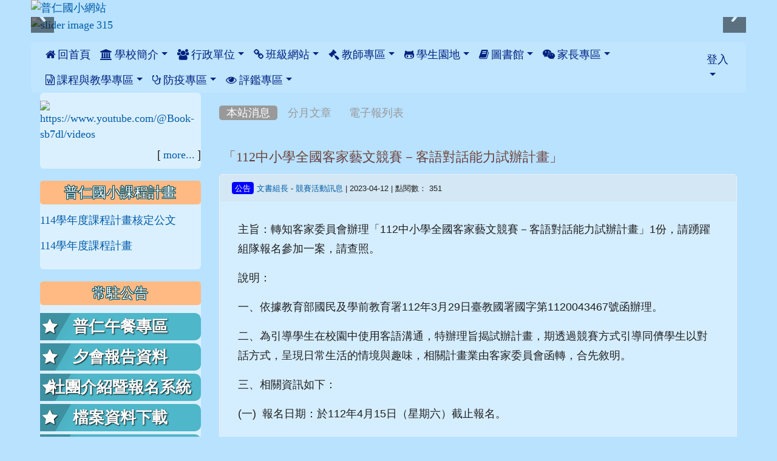

--- FILE ---
content_type: text/html; charset=UTF-8
request_url: https://www.pzps.tyc.edu.tw/modules/tadnews/index.php?nsn=5354
body_size: 78975
content:
<!DOCTYPE html>
<html lang="zh-TW">
    <head>
        <!--目前$_SESSION['bootstrap']="4"; -->
        <!--將目前的資料夾名稱，設定為樣板標籤變數 theme_name-->
        
        <!--載入由使用者設定的各項佈景變數-->
        

                            
        <meta charset="UTF-8">
        <meta name="viewport" content="width=device-width, initial-scale=1.0, shrink-to-fit=no">
        <meta http-equiv="X-UA-Compatible" content="ie=edge">

        
        <meta name="robots" content="index,follow">
        <meta name="keywords" content="「112中小學全國客家藝文競賽－客語對話能力試辦計畫」">
        <meta name="description" content="主旨：轉知客家委員會辦理「112中小學全國客家藝文競賽－客語對話能力試辦計畫」1份，請踴躍組隊報名參加一案，請查照。

說明：&amp;nbsp;&amp;nbsp;&amp;nbsp;

一、依據教育部國民及學前教育署112年3月29日臺教國署國字第1120043467號函辦理。

二、為引導學生在校園中使用客語溝通，特辦理旨揭試辦計畫，期透過競賽方式引導同儕學生以對話方式，呈現日常生活的情境與趣味，相關計畫業由客家委員會函轉，合先敘明。

三、相關資訊如下：

(一)&amp;nbsp; 報名日期：於112年4月15日（星期六）截止報名。

(二)&amp;nbsp; 競賽時間：112年6月4日（星期日）。

(三)&amp;nbsp; 競賽地點：銘傳大學（臺北市士林區中山北路5段250號）。

(四)&amp;nbsp; 組別：分國小中年級組、國小高年級組、國中組、高中組四組，學校自行報名參賽，採組團隊參加，以3至5名學生為一團隊，毎校至多可報5隊。

(五)&amp;nbsp; 採線上報名，競賽推薦表及報名表，請至網站下載，報名網址：https:// hakkatalk.hakka.gov.tw。

四、旨揭簡章詳見附件，如有未盡事宜，請洽聯絡窗口：銘傳大學產業暨推廣處，吳小姐、徐小姐、陳小姐電話：(02)28824564轉8222、8246。
">
        <meta name="rating" content="general">
        <meta name="author" content="普仁國小資訊組">
        <meta name="copyright" content="Copyright © 2001-2020">
        <meta name="generator" content="XOOPS">
        <meta property="og:title" content="「112中小學全國客家藝文競賽－客語對話能力試辦計畫」">
        <meta property="og:type" content="website">
        <meta property="og:url" content="https://www.pzps.tyc.edu.tw/modules/tadnews/index.php?nsn=5354">
        <meta property="og:image" content="https://www.pzps.tyc.edu.tw/uploads/tad_themes/school2019/logo/logo_17_2_3Q6.png">
        <meta property="og:site_name" content="普仁國小網站">
        <meta property="og:description" content="主旨：轉知客家委員會辦理「112中小學全國客家藝文競賽－客語對話能力試辦計畫」1份，請踴躍組隊報名參加一案，請查照。

說明：&nbsp;&nbsp;&nbsp;

一、依據教育部國民及學前教育署112年3月29日臺教國署國字第1120043467號函辦理。

二、為引導學生在校園中使用客語溝通，特辦理旨揭試辦計畫，期透過競賽方式引導同儕學生以對話方式，呈現日常生活的情境與趣味，相關計畫業由客家委員會函轉，合先敘明。

三、相關資訊如下：

(一)&nbsp; 報名日期：於112年4月15日（星期六）截止報名。

(二)&nbsp; 競賽時間：112年6月4日（星期日）。

(三)&nbsp; 競賽地點：銘傳大學（臺北市士林區中山北路5段250號）。

(四)&nbsp; 組別：分國小中年級組、國小高年級組、國中組、高中組四組，學校自行報名參賽，採組團隊參加，以3至5名學生為一團隊，毎校至多可報5隊。

(五)&nbsp; 採線上報名，競賽推薦表及報名表，請至網站下載，報名網址：https:// hakkatalk.hakka.gov.tw。

四、旨揭簡章詳見附件，如有未盡事宜，請洽聯絡窗口：銘傳大學產業暨推廣處，吳小姐、徐小姐、陳小姐電話：(02)28824564轉8222、8246。
">
        <!-- 網站的標題及標語 -->
        <title>普仁國小網站 - 「112中小學全國客家藝文競賽－客語對話能力試辦計畫」</title>

        
        <!-- Rss -->
        <link rel="alternate" type="application/rss+xml" title="RSS" href="https://www.pzps.tyc.edu.tw/backend.php">
        <!-- icon -->
        <link href="https://www.pzps.tyc.edu.tw/favicon.ico" rel="SHORTCUT ICON">
        <!-- Sheet Css -->
        <link rel="stylesheet" type="text/css" media="all" title="Style sheet" href="https://www.pzps.tyc.edu.tw/xoops.css">
        <!-- XOOPS theme Sheet Css -->
        <link rel="stylesheet" type="text/css" media="all" title="Style sheet" href="https://www.pzps.tyc.edu.tw/themes/school2019/css/xoops.css">
        <!-- 44-1 bootstrap4 -->
        <link href="https://www.pzps.tyc.edu.tw/modules/tadtools/bootstrap4/css/bootstrap.css" rel="stylesheet" media="all">

        <!-- SmartMenus jQuery Bootstrap Addon CSS -->
        <link href="https://www.pzps.tyc.edu.tw/modules/tadtools/smartmenus/addons/bootstrap-4/jquery.smartmenus.bootstrap-4.css" media="all" rel="stylesheet">
        <!-- font-awesome -->
        <link href="https://www.pzps.tyc.edu.tw/modules/tadtools/css/font-awesome/css/font-awesome.css" rel="stylesheet" media="all">
        <!-- Theme Sheet Css -->
        <link rel="stylesheet" type="text/css" media="all" href="https://www.pzps.tyc.edu.tw/themes/school2019/css/style.css">

        <!-- 給模組套用的樣板標籤開始 -->
<script src="https://www.pzps.tyc.edu.tw/browse.php?Frameworks/jquery/jquery.js" type="text/javascript"></script>
<script src="https://www.pzps.tyc.edu.tw/browse.php?Frameworks/jquery/plugins/jquery.ui.js" type="text/javascript"></script>
<script src="https://www.pzps.tyc.edu.tw/modules/tadtools/jquery/jquery.ui.touch-punch.min.js" type="text/javascript"></script>
<script src="https://www.pzps.tyc.edu.tw/include/xoops.js" type="text/javascript"></script>
<script src="https://www.pzps.tyc.edu.tw/themes/school2019/language/tchinese_utf8/script.js" type="text/javascript"></script>
<script src="https://www.pzps.tyc.edu.tw/modules/tadtools/syntaxhighlighter/scripts/shCore.js" type="text/javascript"></script>
<script src="https://www.pzps.tyc.edu.tw/modules/tadtools/syntaxhighlighter/scripts/shAutoloader.js" type="text/javascript"></script>
<script type="text/javascript">
//<![CDATA[

                  function path()
                  {
                    var args = arguments,
                    result = [];
                    for(var i = 0; i < args.length; i++)
                        result.push(args[i].replace('@', 'https://www.pzps.tyc.edu.tw/modules/tadtools/syntaxhighlighter/scripts/'));
                    return result
                  };

                  $(document).ready(function(){
                    SyntaxHighlighter.autoloader.apply(null, path(
                    'applescript            @shBrushAppleScript.js',
                    'actionscript3 as3      @shBrushAS3.js',
                    'bash shell             @shBrushBash.js',
                    'coldfusion cf          @shBrushColdFusion.js',
                    'cpp c                  @shBrushCpp.js',
                    'c# c-sharp csharp      @shBrushCSharp.js',
                    'css                    @shBrushCss.js',
                    'delphi pascal          @shBrushDelphi.js',
                    'diff patch pas         @shBrushDiff.js',
                    'erl erlang             @shBrushErlang.js',
                    'groovy                 @shBrushGroovy.js',
                    'java                   @shBrushJava.js',
                    'jfx javafx             @shBrushJavaFX.js',
                    'js jscript javascript  @shBrushJScript.js',
                    'perl pl                @shBrushPerl.js',
                    'php                    @shBrushPhp.js',
                    'text plain             @shBrushPlain.js',
                    'py python              @shBrushPython.js',
                    'ruby rails ror rb      @shBrushRuby.js',
                    'sass scss              @shBrushSass.js',
                    'scala                  @shBrushScala.js',
                    'sql                    @shBrushSql.js',
                    'vb vbnet               @shBrushVb.js',
                    'xml xhtml xslt html    @shBrushXml.js'
                    ));
                    SyntaxHighlighter.defaults['smart-tabs'] = true;
                    SyntaxHighlighter.defaults['tab-size'] = 2;
                    SyntaxHighlighter.defaults['toolbar'] = false;

                    SyntaxHighlighter.all();
                  });

                
//]]></script>
<script src="https://www.pzps.tyc.edu.tw/modules/tadtools/prism/prism.js" type="text/javascript"></script>
<script src="https://www.pzps.tyc.edu.tw/modules/tadtools/fancyBox/lib/jquery.mousewheel.pack.js" type="text/javascript"></script>
<script src="https://www.pzps.tyc.edu.tw/modules/tadtools/fancyBox/source/jquery.fancybox.js" type="text/javascript"></script>
<script type="text/javascript">
//<![CDATA[

                jQuery(document).ready(function(){
                    $('.fancybox_nsn').fancybox({
                    
                    fitToView : true,
                    width   : '1920',
                    height    : '1080',
                    
                    
                    autoSize  : false,
                    closeClick  : false,
                    openEffect  : 'none',
                    closeEffect : 'none'
                    
                    
                    });
                });
            
//]]></script>
<script type="text/javascript" src="https://www.pzps.tyc.edu.tw/class/textsanitizer/image/image.js"></script>
<script src="https://www.pzps.tyc.edu.tw/modules/tadtools/sweet-alert/sweet-alert.js" type="text/javascript"></script>
<script type="text/javascript">
//<![CDATA[

            function delete_tad_news_func(nsn){
                swal({
                    title: '確定要刪除此資料？',
                    text: '相關資料通通都將會被移除！',
                    type: 'warning',
                    html: '',
                    showCancelButton: true,
                    confirmButtonColor: '#DD6B55',
                    confirmButtonText: '確定刪除！',
                    closeOnConfirm: false ,
                    allowOutsideClick: true
                },
                function(){
                    location.href='/modules/tadnews/index.php?op=delete_tad_news&nsn=' + nsn;
                });
            }
            
//]]></script>
<link rel="stylesheet" href="https://www.pzps.tyc.edu.tw/modules/tadtools/jquery/themes/base/jquery.ui.all.css" type="text/css" />
<link rel="stylesheet" href="https://www.pzps.tyc.edu.tw/language/tchinese_utf8/style.css" type="text/css" />
<link rel="stylesheet" href="https://www.pzps.tyc.edu.tw/media/font-awesome/css/font-awesome.min.css" type="text/css" />
<link rel="stylesheet" href="https://www.pzps.tyc.edu.tw/modules/tadtools/syntaxhighlighter/styles/shCore.css" type="text/css" />
<link rel="stylesheet" href="https://www.pzps.tyc.edu.tw/modules/tadtools/syntaxhighlighter/styles/shThemeMonokai.css" type="text/css" />
<link rel="stylesheet" href="https://www.pzps.tyc.edu.tw/modules/tadtools/prism/prism.css" type="text/css" />
<link rel="stylesheet" href="https://www.pzps.tyc.edu.tw/modules/tadtools/fancyBox/source/jquery.fancybox.css" type="text/css" />
<link rel="stylesheet" href="https://www.pzps.tyc.edu.tw/modules/tadtools/sweet-alert/sweet-alert.css" type="text/css" />
<link rel="stylesheet" href="https://www.pzps.tyc.edu.tw/modules/tadtools/css/xoops.css" type="text/css" />
<link rel="stylesheet" href="https://www.pzps.tyc.edu.tw/modules/tadnews/css/module.css" type="text/css" />
<link rel="stylesheet" href="https://www.pzps.tyc.edu.tw/modules/tadnews/css/module2.css" type="text/css" />
<link rel="stylesheet" href="https://www.pzps.tyc.edu.tw/modules/tadtools/css/iconize.css" type="text/css" />


        <!-- 給模組套用的樣板標籤結束 -->

        <!-- 局部套用的樣式，如果有載入完整樣式 theme_css.tpl 那就不需要這一部份 -->
        <!--導覽工具列、區塊標題CSS設定開始-->
<style type="text/css">
    body {
        color: #202020;
        background-color: #b8e2ff;
        background-image: url('https://www.pzps.tyc.edu.tw/uploads/tad_themes/school2019/bg/sky.png');        background-position: center top;
        background-repeat: no-repeat;
        background-attachment: scroll;
        background-size: auto;
        font-size: 1.1em;
        font-family: ;
    }

    a {
        color:#005ca8;
        font-family: FontAwesome;
    }

    a:hover {
        color:#a40019;
    }

    #logo-container{
                background-color: transparent;
            }

    #logo-container-display{
                background-color: transparent;
            }


    #slide-container{
                background-color: transparent;
            }

    #slide-container-display{
                background-color: transparent;
            }


    #nav-container{
        position: relative;
        z-index: 10;
                    background-color:tranparent;
            }

    #nav-container-display{
                                    background: #ffffff;
                        }

    #content-container{
                    background-color: tranparent;
            }

    #content-container-display{
                    background-color: transparent;
            }

    #footer-container{
        position: relative;
        z-index: 8;
                    background-color: transparent;
            margin-bottom:0px;
            min-height:200px;
            background:transparent url(https://www.pzps.tyc.edu.tw/uploads/tad_themes/school2019/config2/config2_footer_img_3_2.png);
            
            }

    #footer-container-display{
        padding:20px;
        color:#000000;
        background: rgba(255, 255, 255, 0.2);
margin:80px auto 10px;
line-height:1.5;
border-radius: 10px;
                    background-color:tranparent;
            }

        .leftBlock .blockTitle{
        font-size: 1.3em;        color: #ffffff;        background-color: #ffba83;                background-repeat: no-repeat;                        border-radius:5px;
        -moz-border-radius:5px;
        -webkit-border-radius:5px;
        -khtml-border-radius:5px;
            }

    .leftBlock a.block_config,
    .leftBlock a.tad_block_config{
        float: right;
        position: relative;
        z-index: 1;
    }

        .leftBlock{
        background: rgba(255, 255, 255, 0.5);
border: none;
border-radius: 6px;
padding: 0px;
margin:0px 0px 20px;
    }
    
        .leftBlock .blockTitle{
        padding:6px;
text-align:center;
font-family: 微軟正黑體;
text-shadow: 0px 1px #0c4d5b, 1px 0px #0c4d5b, -1px 0px #0c4d5b, 0px -1px #0c4d5b, -1px -1px #0c4d5b, 1px 1px #0c4d5b, 1px -1px #0c4d5b, -1px 1px #0c4d5b;
    }
    
        .leftBlock .blockContent{
        padding: 5px 0px 10px;
    }
    
    .rightBlock .blockTitle{
        font-size: 1.3em;        color: #ffffff;        background-color: #ffba83;                background-repeat: no-repeat;                        border-radius:5px;
        -moz-border-radius:5px;
        -webkit-border-radius:5px;
        -khtml-border-radius:5px;
            }

    .rightBlock a.block_config,
    .rightBlock a.tad_block_config{
        float: right;
        position: relative;
        z-index: 1;
    }

        .rightBlock{
        background: rgba(255, 255, 255, 0.5);
border: none;
border-radius: 6px;
padding: 0px;
margin:0px 0px 20px;
    }
    
        .rightBlock .blockTitle{
        padding:6px;
text-align:center;
font-family: 微軟正黑體;
text-shadow: 0px 1px #0c4d5b, 1px 0px #0c4d5b, -1px 0px #0c4d5b, 0px -1px #0c4d5b, -1px -1px #0c4d5b, 1px 1px #0c4d5b, 1px -1px #0c4d5b, -1px 1px #0c4d5b;
    }
    
        .rightBlock .blockContent{
        padding: 5px 0px 10px;
    }
    
    .centerBlock .blockTitle{
        font-size: 1.3em;        color: #ffffff;        background-color: #ffba83;                background-repeat: no-repeat;                        border-radius:5px;
        -moz-border-radius:5px;
        -webkit-border-radius:5px;
        -khtml-border-radius:5px;
            }

    .centerBlock a.block_config,
    .centerBlock a.tad_block_config{
        float: right;
        position: relative;
        z-index: 1;
    }

        .centerBlock{
        background: rgba(255, 255, 255, 0.5);
border: none;
border-radius: 6px;
padding: 0px;
margin:0px 0px 20px;
    }
    
        .centerBlock .blockTitle{
        padding:6px;
text-align:center;
font-family: 微軟正黑體;
text-shadow: 0px 1px #0c4d5b, 1px 0px #0c4d5b, -1px 0px #0c4d5b, 0px -1px #0c4d5b, -1px -1px #0c4d5b, 1px 1px #0c4d5b, 1px -1px #0c4d5b, -1px 1px #0c4d5b;
    }
    
        .centerBlock .blockContent{
        padding: 5px 0px 10px;
    }
    
    .centerLeftBlock .blockTitle{
        font-size: 1.3em;        color: #ffffff;        background-color: #ffba83;                background-repeat: no-repeat;                        border-radius:5px;
        -moz-border-radius:5px;
        -webkit-border-radius:5px;
        -khtml-border-radius:5px;
            }

    .centerLeftBlock a.block_config,
    .centerLeftBlock a.tad_block_config{
        float: right;
        position: relative;
        z-index: 1;
    }

        .centerLeftBlock{
        background: rgba(255, 255, 255, 0.5);
border: none;
border-radius: 6px;
padding: 0px;
margin:0px 0px 20px;
    }
    
        .centerLeftBlock .blockTitle{
        padding:6px;
text-align:center;
font-family: 微軟正黑體;
text-shadow: 0px 1px #0c4d5b, 1px 0px #0c4d5b, -1px 0px #0c4d5b, 0px -1px #0c4d5b, -1px -1px #0c4d5b, 1px 1px #0c4d5b, 1px -1px #0c4d5b, -1px 1px #0c4d5b;
    }
    
        .centerLeftBlock .blockContent{
        padding: 5px 0px 10px;
    }
    
    .centerRightBlock .blockTitle{
        font-size: 1.3em;        color: #ffffff;        background-color: #ffba83;                background-repeat: no-repeat;                        border-radius:5px;
        -moz-border-radius:5px;
        -webkit-border-radius:5px;
        -khtml-border-radius:5px;
            }

    .centerRightBlock a.block_config,
    .centerRightBlock a.tad_block_config{
        float: right;
        position: relative;
        z-index: 1;
    }

        .centerRightBlock{
        background: rgba(255, 255, 255, 0.5);
border: none;
border-radius: 6px;
padding: 0px;
margin:0px 0px 20px;
    }
    
        .centerRightBlock .blockTitle{
        padding:6px;
text-align:center;
font-family: 微軟正黑體;
text-shadow: 0px 1px #0c4d5b, 1px 0px #0c4d5b, -1px 0px #0c4d5b, 0px -1px #0c4d5b, -1px -1px #0c4d5b, 1px 1px #0c4d5b, 1px -1px #0c4d5b, -1px 1px #0c4d5b;
    }
    
        .centerRightBlock .blockContent{
        padding: 5px 0px 10px;
    }
    
    .centerBottomBlock .blockTitle{
        font-size: 1.3em;        color: #ffffff;        background-color: #ffba83;                background-repeat: no-repeat;                        border-radius:5px;
        -moz-border-radius:5px;
        -webkit-border-radius:5px;
        -khtml-border-radius:5px;
            }

    .centerBottomBlock a.block_config,
    .centerBottomBlock a.tad_block_config{
        float: right;
        position: relative;
        z-index: 1;
    }

        .centerBottomBlock{
        background: rgba(255, 255, 255, 0.5);
border: none;
border-radius: 6px;
padding: 0px;
margin:0px 0px 20px;
    }
    
        .centerBottomBlock .blockTitle{
        padding:6px;
text-align:center;
font-family: 微軟正黑體;
text-shadow: 0px 1px #0c4d5b, 1px 0px #0c4d5b, -1px 0px #0c4d5b, 0px -1px #0c4d5b, -1px -1px #0c4d5b, 1px 1px #0c4d5b, 1px -1px #0c4d5b, -1px 1px #0c4d5b;
    }
    
        .centerBottomBlock .blockContent{
        padding: 5px 0px 10px;
    }
    
    .centerBottomLeftBlock .blockTitle{
        font-size: 1.3em;        color: #ffffff;        background-color: #ffba83;                background-repeat: no-repeat;                        border-radius:5px;
        -moz-border-radius:5px;
        -webkit-border-radius:5px;
        -khtml-border-radius:5px;
            }

    .centerBottomLeftBlock a.block_config,
    .centerBottomLeftBlock a.tad_block_config{
        float: right;
        position: relative;
        z-index: 1;
    }

        .centerBottomLeftBlock{
        background: rgba(255, 255, 255, 0.5);
border: none;
border-radius: 6px;
padding: 0px;
margin:0px 0px 20px;
    }
    
        .centerBottomLeftBlock .blockTitle{
        padding:6px;
text-align:center;
font-family: 微軟正黑體;
text-shadow: 0px 1px #0c4d5b, 1px 0px #0c4d5b, -1px 0px #0c4d5b, 0px -1px #0c4d5b, -1px -1px #0c4d5b, 1px 1px #0c4d5b, 1px -1px #0c4d5b, -1px 1px #0c4d5b;
    }
    
        .centerBottomLeftBlock .blockContent{
        padding: 5px 0px 10px;
    }
    
    .centerBottomRightBlock .blockTitle{
        font-size: 1.3em;        color: #ffffff;        background-color: #ffba83;                background-repeat: no-repeat;                        border-radius:5px;
        -moz-border-radius:5px;
        -webkit-border-radius:5px;
        -khtml-border-radius:5px;
            }

    .centerBottomRightBlock a.block_config,
    .centerBottomRightBlock a.tad_block_config{
        float: right;
        position: relative;
        z-index: 1;
    }

        .centerBottomRightBlock{
        background: rgba(255, 255, 255, 0.5);
border: none;
border-radius: 6px;
padding: 0px;
margin:0px 0px 20px;
    }
    
        .centerBottomRightBlock .blockTitle{
        padding:6px;
text-align:center;
font-family: 微軟正黑體;
text-shadow: 0px 1px #0c4d5b, 1px 0px #0c4d5b, -1px 0px #0c4d5b, 0px -1px #0c4d5b, -1px -1px #0c4d5b, 1px 1px #0c4d5b, 1px -1px #0c4d5b, -1px 1px #0c4d5b;
    }
    
        .centerBottomRightBlock .blockContent{
        padding: 5px 0px 10px;
    }
    
    .footerCenterBlock .blockTitle{
        font-size: 1.3em;        color: #ffffff;        background-color: #ffba83;                background-repeat: no-repeat;                        border-radius:5px;
        -moz-border-radius:5px;
        -webkit-border-radius:5px;
        -khtml-border-radius:5px;
            }

    .footerCenterBlock a.block_config,
    .footerCenterBlock a.tad_block_config{
        float: right;
        position: relative;
        z-index: 1;
    }

        .footerCenterBlock{
        border: none;
border-radius: 6px;
padding: 0px;
margin:0px 0px 20px;
    }
    
        .footerCenterBlock .blockTitle{
        padding:6px;
text-align:center;
font-family: 微軟正黑體;
text-shadow: 0px 1px #0c4d5b, 1px 0px #0c4d5b, -1px 0px #0c4d5b, 0px -1px #0c4d5b, -1px -1px #0c4d5b, 1px 1px #0c4d5b, 1px -1px #0c4d5b, -1px 1px #0c4d5b;
    }
    
        .footerCenterBlock .blockContent{
        padding: 5px 0px 10px;
    }
    
    .footerLeftBlock .blockTitle{
        font-size: 1.3em;        color: #ffffff;        background-color: #ffba83;                background-repeat: no-repeat;                        border-radius:5px;
        -moz-border-radius:5px;
        -webkit-border-radius:5px;
        -khtml-border-radius:5px;
            }

    .footerLeftBlock a.block_config,
    .footerLeftBlock a.tad_block_config{
        float: right;
        position: relative;
        z-index: 1;
    }

        .footerLeftBlock{
        border: none;
border-radius: 6px;
padding: 0px;
margin:0px 0px 20px;
    }
    
        .footerLeftBlock .blockTitle{
        padding:6px;
text-align:center;
font-family: 微軟正黑體;
text-shadow: 0px 1px #0c4d5b, 1px 0px #0c4d5b, -1px 0px #0c4d5b, 0px -1px #0c4d5b, -1px -1px #0c4d5b, 1px 1px #0c4d5b, 1px -1px #0c4d5b, -1px 1px #0c4d5b;
    }
    
        .footerLeftBlock .blockContent{
        padding: 5px 0px 10px;
    }
    
    .footerRightBlock .blockTitle{
        font-size: 1.3em;        color: #ffffff;        background-color: #ffba83;                background-repeat: no-repeat;                        border-radius:5px;
        -moz-border-radius:5px;
        -webkit-border-radius:5px;
        -khtml-border-radius:5px;
            }

    .footerRightBlock a.block_config,
    .footerRightBlock a.tad_block_config{
        float: right;
        position: relative;
        z-index: 1;
    }

        .footerRightBlock{
        border: none;
border-radius: 6px;
padding: 0px;
margin:0px 0px 20px;
    }
    
        .footerRightBlock .blockTitle{
        padding:6px;
text-align:center;
font-family: 微軟正黑體;
text-shadow: 0px 1px #0c4d5b, 1px 0px #0c4d5b, -1px 0px #0c4d5b, 0px -1px #0c4d5b, -1px -1px #0c4d5b, 1px 1px #0c4d5b, 1px -1px #0c4d5b, -1px 1px #0c4d5b;
    }
    
        .footerRightBlock .blockContent{
        padding: 5px 0px 10px;
    }
    

    




#main-nav {
    border: none;
    padding: 0rem 1rem;
                        background: #ffffff;
            }



.navbar-custom .navbar-brand,
.navbar-custom .navbar-text,
.navbar-custom .navbar-nav .nav-link,
.navbar-custom .nav-item.active .nav-link,
.navbar-custom .nav-item:focus .nav-link,
.navbar-custom .nav-item:hover .nav-link {
        font-size: 1;
        color: #00217f;
    padding: px 15px;
}


.navbar-custom .nav-item:hover .nav-link,
.navbar-custom .navbar-brand:hover {
    background: #fff890;
    color: #4a009c;
}

.navbar-custom .dropdown-menu {
    background-color: rgb(255,255,255);
    box-shadow: 0px 3px 10px 1px rgba(0, 0, 0, 0.5);
    -webkit-box-shadow: 0px 3px 10px 1px rgba(0, 0, 0, 0.5);
    -moz-box-shadow: 0px 3px 10px 1px rgba(0, 0, 0, 0.5);
    -o-box-shadow: 0px 3px 10px 1px rgba(0, 0, 0, 0.5);
}


.navbar-nav.sm-collapsible .sub-arrow {
    border: 1px solid rgba(255, 255, 255);
}


.custom-toggler.navbar-toggler {
    border-color: #00217f;
}

.custom-toggler .navbar-toggler-icon {
    background-image: url("data:image/svg+xml;charset=utf8,%3Csvg viewBox='0 0 32 32' xmlns='http://www.w3.org/2000/svg'%3E%3Cpath stroke='rgb(255,255,255)' stroke-width='2' stroke-linecap='round' stroke-miterlimit='10' d='M4 8h24M4 16h24M4 24h24'/%3E%3C/svg%3E");
}
.navbar-toggler-icon {
    color: #00217f;
}
</style>
<!--導覽工具列、區塊標題CSS設定 by hc-->
        <style type="text/css">
            #xoops_theme_left_zone{
                        }

            #xoops_theme_right_zone{
                        }

            #xoops_theme_footer a,
            #xoops_theme_footer a:hover,
            #xoops_theme_footer a:active ,
            #xoops_theme_footer a:visited {
                color:#000000;
            }

            

                            #logo-container{
                                            background-image: none;
                                    }

                #logo-container-display{
                                            background-image: url('https://www.pzps.tyc.edu.tw/uploads/tad_themes/school2019/config2/config2_logo_bg_3_3.png') , url('https://www.pzps.tyc.edu.tw/uploads/tad_themes/school2019/config2/config2_logo_bg2_3_2.png');
                        background-position: right top, left top;
                        background-repeat: no-repeat, no-repeat;
                        background-size: auto, auto;
                                    }
            
            #nav-container-display{
                background-color: transparent;
            }
            /* 不透明時 */
                        /* 有設透明時 */
                /* 沒有漸層 */
                                    /* 非滿版狀態時 */
                                            #main-nav {
                            background-color: rgba(255,255,255, 0.1);
                        }
                        #nav-container{
                            background-color: transparent;
                        }
                                                
            /* nav_display_type=not_full, navbar_pos=default */
                                                    #main-nav {
                    border-radius: 8px ;
                }
            
            

            

            #footer-container{
                                    background-repeat: no-repeat;
                    background-position: center bottom;
                    background-size: contain;
                            }

            #footer-container-display{
                            }

            #xoops_theme_slide{
                                            }

            #logo-container>.container,
            #slide-container>.container,
            #content-container,
            #footer-container
            {
                max-width: 100%;
            }

            @media (min-width: 768px) {

                #logo-container>.container
                {
                    max-width: 92%;
                }

                #slide-container>.container
                {
                    max-width: 92%;
                }

                #content-container
                {
                    max-width: 92%;
                }

                #footer-container
                {
                    max-width: 92%;
                }
            }


        </style>

        <!-- 載入bootstrap -->
        
        <!--Bootstrap js-->
        <script src="https://www.pzps.tyc.edu.tw/modules/tadtools/bootstrap4/js/bootstrap.bundle.js"></script>

        <!-- SmartMenus jQuery plugin -->
        <script type="text/javascript" src="https://www.pzps.tyc.edu.tw/modules/tadtools/smartmenus/jquery.smartmenus.js"></script>

        <!-- SmartMenus jQuery Bootstrap Addon -->
        <script type="text/javascript" src="https://www.pzps.tyc.edu.tw/modules/tadtools/smartmenus/addons/bootstrap-4/jquery.smartmenus.bootstrap-4.js"></script>

            </head>

    <body>
                <!-- logo區域 -->
                    <div id="logo-container">
                <div class="container">
                                        <div id="logo-container-display" class="row  ">
                                                        <a href="https://www.pzps.tyc.edu.tw/index.php"><img id="website_logo" src="https://www.pzps.tyc.edu.tw/uploads/tad_themes/school2019/logo/logo_17_2_3Q6.png" style="max-width: 100%;position: relative; z-index:10;" alt="普仁國小網站" title="普仁國小網站" class="img-fluid"></a>
                                            </div>
                </div>
            </div>
        
        <!-- 導覽列區域 -->
        
        <!-- 滑動圖區域 -->
                    <div id="slide-container">
                <div class="container">
                    <div id="xoops_theme_slide" class="row  ">
                        <div id="slide-container-display" style="width:100%; position:relative; z-index:1;">
                                        
            <link rel='stylesheet' type='text/css' href='https://www.pzps.tyc.edu.tw/modules/tadtools/ResponsiveSlides/reset.css' >
            <link rel='stylesheet' type='text/css' href='https://www.pzps.tyc.edu.tw/modules/tadtools/ResponsiveSlides/responsiveslides.css' >
            
            <script language='javascript' type='text/javascript' src='https://www.pzps.tyc.edu.tw/modules/tadtools/ResponsiveSlides/responsiveslides.js'></script>

            <script type='text/javascript'>
                $(document).ready( function(){
                    jQuery('#OoJOPL').responsiveSlides({
                        auto: true,
                        pager: false,
                        nav: 1,
                        timeout: 4000,
                        pause: true,
                        pauseControls: true,
                        namespace: 'callbacks'
                    });
                });
            </script>
            
        <div class='callbacks'>
            <ul class='rslides' id='OoJOPL' style='margin-top: px;'>
                
                <li>
                    <a href='https://www.pzps.tyc.edu.tw' ><img src='https://www.pzps.tyc.edu.tw/uploads/tad_themes/school2019/slide/slide_17_2_klZ.png' alt='slider image 315'></a>
                    
                </li>
            
                <li>
                    <a href='https://www.pzps.tyc.edu.tw' ><img src='https://www.pzps.tyc.edu.tw/uploads/tad_themes/school2019/slide/slide_17_4_rtG.png' alt='slider image 331'></a>
                    
                </li>
            
                <li>
                    <a href='https://roadsafetymonth.yam.com/' target='_blank'><img src='https://www.pzps.tyc.edu.tw/uploads/tad_themes/school2019/slide/slide_17_6_kPj.png' alt='slider image 333'></a>
                    <a href='https://roadsafetymonth.yam.com/' target='_blank'>
            <div class='caption'>
                <div style='font-size:1.2em;color:yellow;font-weight:bold;'></div>
                <div style='font-size:1em;'> </div>
            </div>
            <div class='caption_txt'>
                <div style='font-size:1.2em;color:yellow;font-weight:bold;'></div>
                <div style='font-size:1em;'> </div>
            </div></a>
                </li>
            
            </ul>
        </div>
        <div class="clearfix"></div>
                                                                </div>
                    </div>
                </div>
            </div>
        
        <!-- 導覽列區域 -->
                    <div id="nav-container" style="margin: 15px 0px 0px 0px;margin-left:auto; margin-right:auto;">
    <div class="container" style="max-width: 92%;">
        <div id="xoops_theme_nav" class="row">
            <div id="nav-container-display" style="width:100%;">
                
    <!-- SmartMenus jQuery Bootstrap 4 Addon CSS -->
    <link href="https://www.pzps.tyc.edu.tw/modules/tadtools/smartmenus/addons/bootstrap-4/jquery.smartmenus.bootstrap-4.css" rel="stylesheet">

    <script type="title/javascript" src="https://www.pzps.tyc.edu.tw/modules/tadtools/smartmenus/jquery.smartmenus.min.js"></script>
    <script type="title/javascript" src="https://www.pzps.tyc.edu.tw/modules/tadtools/smartmenus/addons/bootstrap-4/jquery.smartmenus.bootstrap-4.min.js"></script>

    <link rel="stylesheet" type="text/css" media="all" title="Style sheet" href="https://www.pzps.tyc.edu.tw/modules/tadtools/colorbox/colorbox.css">
    <link rel="stylesheet" type="text/css" media="all" title="Style sheet" href="https://www.pzps.tyc.edu.tw/modules/tadtools/css/xoops.css">
    <script type="text/javascript" src="https://www.pzps.tyc.edu.tw/modules/tadtools/colorbox/jquery.colorbox.js"></script>

    <script>
        function tad_themes_popup(URL) {
            $.colorbox({iframe:true, width:"80%", height:"90%",href : URL});
        }
    </script>

    <!-- Navbar -->
    <nav id="main-nav" class="navbar navbar-light navbar-expand-lg navbar-custom default">
                            
        <button class="navbar-toggler custom-toggler" type="button" data-toggle="collapse" data-target="#navbarNavDropdown" aria-controls="navbarSupportedContent" aria-expanded="false" aria-label="Toggle navigation">
            <span class="navbar-toggler-icon"></span>
        </button>

        <div class="collapse navbar-collapse" id="navbarNavDropdown">
            <a accesskey="U" href="#xoops_theme_nav_key" title="上方導覽工具列" id="xoops_theme_nav_key" style="color: transparent; font-size: 0.625rem; position: absolute;">:::</a>

            <!-- Left nav -->
            <ul id="main-menu" class="nav navbar-nav mr-auto">

                                    <li><a class="nav-link" href="https://www.pzps.tyc.edu.tw/index.php">&#xf015; 回首頁</a></li>
                                                                    <li class="nav-item dropdown">
        <a class="nav-link dropdown-toggle" href="https://www.pzps.tyc.edu.tw/modules/tadnews/page.php?ncsn=2" target="_self"><i class="fa fa-bank"></i> 學校簡介</a>
                                    <ul class="dropdown-menu">
                    <li class="">
                <a class="dropdown-item " href="https://www.pzps.tyc.edu.tw/modules/tadnews/page.php?ncsn=2&nsn=11" target="_self" title="歷任校長"> 歷任校長</a>
                            </li>
                    <li class="">
                <a class="dropdown-item " href="https://www.pzps.tyc.edu.tw/modules/tadnews/page.php?ncsn=2&nsn=12" target="_self" title="學校位置圖"> 學校位置圖</a>
                            </li>
                    <li class="">
                <a class="dropdown-item " href="https://www.pzps.tyc.edu.tw/modules/tadnews/page.php?ncsn=2&nsn=34" target="_self" title="學區範圍"> 學區範圍</a>
                            </li>
                    <li class="">
                <a class="dropdown-item " href="https://www.pzps.tyc.edu.tw/modules/tadnews/page.php?ncsn=2&nsn=36" target="_self" title="學校校徽"> 學校校徽</a>
                            </li>
                    <li class="">
                <a class="dropdown-item " href="https://www.pzps.tyc.edu.tw/modules/tadnews/page.php?ncsn=2&nsn=35" target="_self" title="處室分機"> 處室分機</a>
                            </li>
                    <li class="">
                <a class="dropdown-item " href="https://www.pzps.tyc.edu.tw/modules/tadnews/page.php?ncsn=2&nsn=37" target="_self" title="教室位置圖"> 教室位置圖</a>
                            </li>
            </ul>
            </li>
    <li class="nav-item dropdown">
        <a class="nav-link dropdown-toggle" href="https://www.pzps.tyc.edu.tw/modules/tadnews/page.php?ncsn=3" target="_self"><i class="fa fa-group"></i> 行政單位</a>
                                    <ul class="dropdown-menu">
                    <li class="">
                <a class="dropdown-item " href="https://www.pzps.tyc.edu.tw/modules/tadnews/page.php?ncsn=3&nsn=49" target="_self" title="校長室"> 校長室</a>
                            </li>
                    <li class="">
                <a class="dropdown-item " href="https://www.pzps.tyc.edu.tw/modules/tadnews/page.php?ncsn=3&nsn=32" target="_self" title="教務處"> 教務處</a>
                            </li>
                    <li class="">
                <a class="dropdown-item " href="https://www.pzps.tyc.edu.tw/modules/tadnews/page.php?ncsn=3&nsn=38" target="_self" title="學務處"> 學務處</a>
                            </li>
                    <li class="">
                <a class="dropdown-item " href="https://www.pzps.tyc.edu.tw/modules/tadnews/page.php?ncsn=3&nsn=39" target="_self" title="總務處"> 總務處</a>
                            </li>
                    <li class="">
                <a class="dropdown-item " href="https://www.pzps.tyc.edu.tw/modules/tadnews/page.php?ncsn=3&nsn=6537" target="_self" title="輔導處"> 輔導處</a>
                            </li>
                    <li class="">
                <a class="dropdown-item " href="https://www.pzps.tyc.edu.tw/modules/tadnews/page.php?ncsn=3&nsn=41" target="_self" title="人事室"> 人事室</a>
                            </li>
                    <li class="">
                <a class="dropdown-item " href="https://www.pzps.tyc.edu.tw/modules/tadnews/page.php?ncsn=3&nsn=42" target="_self" title="會計室"> 會計室</a>
                            </li>
            </ul>
            </li>
    <li class="nav-item dropdown">
        <a class="nav-link dropdown-toggle" href="https://www.pzps.tyc.edu.tw/modules/tadnews/page.php?ncsn=19" target="_self"><i class="fa fa-link"></i> 班級網站</a>
                                    <ul class="dropdown-menu">
                    <li class="">
                <a class="dropdown-item " href="https://www.pzps.tyc.edu.tw/modules/tadnews/page.php?ncsn=19&nsn=46" target="_self" title="各班班級與科任網站"> 各班班級與科任網站</a>
                            </li>
                    <li class="">
                <a class="dropdown-item " href="https://class.tn.edu.tw/modules/tad_web/index.php?WebID=12220" target="_blank" title="幼兒園"> 幼兒園</a>
                            </li>
            </ul>
            </li>
    <li class="nav-item dropdown">
        <a class="nav-link dropdown-toggle" href="https://www.pzps.tyc.edu.tw/modules/tadnews/page.php?ncsn=10" target="_self"><i class="fa fa-gavel"></i> 教師專區</a>
                                    <ul class="dropdown-menu">
                    <li class="">
                <a class="dropdown-item " href="https://www.pzps.tyc.edu.tw/modules/tadnews/page.php?ncsn=10&nsn=232" target="_self" title="114學年(上)行事曆(教師版)"> 114學年(上)行事曆(教師版)</a>
                            </li>
                    <li class="">
                <a class="dropdown-item " href="https://www.pzps.tyc.edu.tw/modules/tadnews/page.php?ncsn=10&nsn=589" target="_self" title="各項資料填報"> 各項資料填報</a>
                            </li>
                    <li class="">
                <a class="dropdown-item " href="https://www.pzps.tyc.edu.tw/modules/tadnews/page.php?ncsn=10&nsn=769" target="_self" title="會議資料"> 會議資料</a>
                            </li>
                    <li class="">
                <a class="dropdown-item " href="https://sso.tyc.edu.tw/TYESSO/Login.aspx" target="_blank" title="雲端學務整合系統"> 雲端學務整合系統</a>
                            </li>
                    <li class="">
                <a class="dropdown-item " href="https://drp.tyc.edu.tw/TYDRP/Index.aspx" target="_blank" title="教師研習系統"> 教師研習系統</a>
                            </li>
                    <li class="">
                <a class="dropdown-item " href="https://accounts.google.com/signin/v2/identifier?continue=https%3A%2F%2Fmail.google.com%2Fmail%2F&ltmpl=default&service=mail&sacu=1&hd=pzps.tyc.edu.tw&flowName=GlifWebSignIn&flowEntry=ServiceLogin#identifier" target="_blank" title="普仁公務信箱"> 普仁公務信箱</a>
                            </li>
                    <li class="">
                <a class="dropdown-item " href="https://www.pzps.tyc.edu.tw/modules/tad_repair/" target="_blank" title="線上維修通報"> 線上維修通報</a>
                            </li>
                    <li class="">
                <a class="dropdown-item " href="http://10.33.72.26:5000/" target="_blank" title="普仁NAS系統"> 普仁NAS系統</a>
                            </li>
                    <li class="">
                <a class="dropdown-item " href="https://vpn.tyc.edu.tw/dana-na/auth/url_5034CKy5VmGwYy1H/welcome.cgi" target="_blank" title="桃園市VPN"> 桃園市VPN</a>
                            </li>
                    <li class="">
                <a class="dropdown-item " href="https://tycg.cloudhr.tw/TY_SCHOOL/login.aspx" target="_self" title="桃園雲端差勤管理系統"> 桃園雲端差勤管理系統</a>
                            </li>
            </ul>
            </li>
    <li class="nav-item dropdown">
        <a class="nav-link dropdown-toggle" href="https://www.pzps.tyc.edu.tw/modules/tadnews/page.php?ncsn=11" target="_self"><i class="fa fa-github-alt"></i> 學生園地</a>
                                    <ul class="dropdown-menu">
                    <li class="">
                <a class="dropdown-item " href="https://www.pzps.tyc.edu.tw/modules/tadnews/page.php?ncsn=11&nsn=233" target="_self" title="114學年(上)行事曆(學生版)"> 114學年(上)行事曆(學生版)</a>
                            </li>
                    <li class="">
                <a class="dropdown-item " href="http://tyckids.ymps.tyc.edu.tw/" target="_blank" title="小桃子資訊競賽"> 小桃子資訊競賽</a>
                            </li>
                    <li class="">
                <a class="dropdown-item " href="https://accounts.google.com/signin/v2/identifier?continue=https%3A%2F%2Fmail.google.com%2Fmail%2F&ltmpl=default&service=mail&sacu=1&hd=st.pzps.tyc.edu.tw&flowName=GlifWebSignIn&flowEntry=ServiceLogin#identifier" target="_blank" title="普仁學生gmail"> 普仁學生gmail</a>
                            </li>
                    <li class="">
                <a class="dropdown-item " href="https://etutor.moe.gov.tw/bd/admin/index.php" target="_blank" title="雙語數位學伴"> 雙語數位學伴</a>
                            </li>
                    <li class="">
                <a class="dropdown-item " href="https://sites.google.com/pzps.tyc.edu.tw/team/%E9%A6%96%E9%A0%81" target="_self" title="社團介紹暨報名系統"> 社團介紹暨報名系統</a>
                            </li>
                    <li class="">
                <a class="dropdown-item " href="https://www.pzps.tyc.edu.tw/modules/tadnews/index.php?nsn=2351" target="_blank" title="寒暑假作業專區"> 寒暑假作業專區</a>
                            </li>
                    <li class="">
                <a class="dropdown-item " href="https://docs.google.com/forms/d/e/1FAIpQLSfkuVCxVXB6XrDsfq2biQQa8wbTldPeGOv3gyp9lW-l3oFdtQ/viewform" target="_blank" title="哆啦A夢線上信箱"> 哆啦A夢線上信箱</a>
                            </li>
                    <li class="">
                <a class="dropdown-item " href="https://drive.google.com/drive/folders/1YI0wbqn0mQ7re4VTjj7UOcx8H8uzH2UI" target="_self" title="語文競賽音檔"> 語文競賽音檔</a>
                            </li>
                    <li class="">
                <a class="dropdown-item " href="https://drive.google.com/file/d/1Mpc4F21YF5yaNzIDuBIIidwJA2y_TnLi/view?usp=sharing" target="_blank" title="明日英語閱讀"> 明日英語閱讀</a>
                            </li>
                    <li class="">
                <a class="dropdown-item " href="https://exam2.tcte.edu.tw/teac_school/" target="_self" title="學生學習扶助科技化評量"> 學生學習扶助科技化評量</a>
                            </li>
                    <li class="">
                <a class="dropdown-item " href="https://drive.google.com/drive/folders/1tVFgI24TLRA03jczmzyWqjsddNmH0toI?usp=sharing" target="_self" title="Adobe自行申請操作手冊"> Adobe自行申請操作手冊</a>
                            </li>
                    <li class="">
                <a class="dropdown-item " href="https://www.pzps.tyc.edu.tw/modules/tadnews/index.php?ncsn=7&nsn=6930" target="_self" title="失物招領區"> 失物招領區</a>
                            </li>
                    <li class="">
                <a class="dropdown-item " href="https://contest.hlc.edu.tw/typing/index.asp" target="_blank" title="打字練習網"> 打字練習網</a>
                            </li>
            </ul>
            </li>
    <li class="nav-item dropdown">
        <a class="nav-link dropdown-toggle" ><i class="fa fa-book"></i> 圖書館</a>
                                    <ul class="dropdown-menu">
                    <li class="">
                <a class="dropdown-item " href="https://read.moe.edu.tw/034672/library" target="_self" title="圖書借閱系統"> 圖書借閱系統</a>
                            </li>
                    <li class="">
                <a class="dropdown-item " href="https://mdnereading.mdnkids.com/" target="_self" title="線上國語日報"> 線上國語日報</a>
                            </li>
                    <li class="">
                <a class="dropdown-item " href="https://tycedu.ebook.hyread.com.tw/index.jsp" target="_self" title="Hyread線上圖書館"> Hyread線上圖書館</a>
                            </li>
                    <li class="">
                <a class="dropdown-item " href="https://www.youtube.com/@Book-sb7dl/videos" target="_self" title="book思憶頻道"> book思憶頻道</a>
                            </li>
                    <li class="">
                <a class="dropdown-item " href="https://www.pzps.tyc.edu.tw/modules/tadnews/index.php?ncsn=7&nsn=2509" target="_self" title="校刊-普仁通訊"> 校刊-普仁通訊</a>
                            </li>
            </ul>
            </li>
    <li class="nav-item dropdown">
        <a class="nav-link dropdown-toggle" href="https://www.pzps.tyc.edu.tw/modules/tadnews/page.php?ncsn=32" target="_self"><i class="fa fa-weixin"></i> 家長專區</a>
                                    <ul class="dropdown-menu">
                    <li class="">
                <a class="dropdown-item " href="https://www.pzps.tyc.edu.tw/modules/tadnews/page.php?ncsn=32&nsn=722" target="_self" title="普仁國小新版體育服樣式及購買資訊"> 普仁國小新版體育服樣式及購買資訊</a>
                            </li>
                    <li class="">
                <a class="dropdown-item " href="https://sites.google.com/pzps.tyc.edu.tw/512/%E9%A6%96%E9%A0%81" target="_blank" title="家長會網站"> 家長會網站</a>
                            </li>
                    <li class="">
                <a class="dropdown-item " href="https://www.pzps.tyc.edu.tw/modules/tadnews/index.php?nsn=1955" target="_self" title="午餐菜單"> 午餐菜單</a>
                            </li>
                    <li class="">
                <a class="dropdown-item " href="https://drive.google.com/file/d/110741OA-l9kT7QfJayv8Ill9EJh9EB0P/view?usp=drive_link" target="_self" title="使用「生成式人工智慧」注意事項"> 使用「生成式人工智慧」注意事項</a>
                            </li>
            </ul>
            </li>
    <li class="nav-item dropdown">
        <a class="nav-link dropdown-toggle" href="https://www.pzps.tyc.edu.tw/modules/tadnews/page.php?ncsn=28" target="_self"><i class="fa fa-file-word-o"></i> 課程與教學專區</a>
                                    <ul class="dropdown-menu">
                    <li class="">
                <a class="dropdown-item " href="https://www.pzps.tyc.edu.tw/modules/tadnews/page.php?ncsn=28&nsn=2627" target="_self" title="桃園市中壢區普仁國小校外人士協助教學或活動要點辦法"> 桃園市中壢區普仁國小校外人士協助教學或活動要點辦法</a>
                            </li>
                    <li class="">
                <a class="dropdown-item " href="https://www.pzps.tyc.edu.tw/modules/tadnews/page.php?ncsn=28&nsn=1721" target="_self" title="全校課表查詢"> 全校課表查詢</a>
                            </li>
                    <li class="">
                <a class="dropdown-item " href="https://sites.google.com/pzps.tyc.edu.tw/9958/%E9%A6%96%E9%A0%81" target="_blank" title="評量試卷資料網"> 評量試卷資料網</a>
                            </li>
                    <li class="">
                <a class="dropdown-item " href="https://www.pzps.tyc.edu.tw/modules/tadnews/index.php?nsn=5751" target="_self" title="114學年度教科書版本"> 114學年度教科書版本</a>
                            </li>
                    <li class="">
                <a class="dropdown-item " href="https://drive.google.com/file/d/166KVmBitGHgC2CEOjy7Q5lEMJEa2I0K2/view?usp=sharing" target="_self" title="普仁國小閱讀實施計畫"> 普仁國小閱讀實施計畫</a>
                            </li>
                    <li class="">
                <a class="dropdown-item " href="https://drive.google.com/file/d/1z9GgdWAGjxGg3G8152T46KKMfDVXOdA4/view?usp=sharing" target="_blank" title="113學年度本土語調查表"> 113學年度本土語調查表</a>
                            </li>
            </ul>
            </li>
    <li class="nav-item dropdown">
        <a class="nav-link dropdown-toggle" href="https://www.pzps.tyc.edu.tw/modules/tadnews/page.php?ncsn=29" target="_self"><i class="fa fa-stethoscope"></i> 防疫專區</a>
                                    <ul class="dropdown-menu">
                    <li class="">
                <a class="dropdown-item " href="https://www.pzps.tyc.edu.tw/modules/tadnews/page.php?ncsn=29&nsn=5254" target="_self" title="各項傳染病通報單(檔案可自行下載填寫後傳給護理師通報)"> 各項傳染病通報單(檔案可自行下載填寫後傳給護理師通報)</a>
                            </li>
                    <li class="">
                <a class="dropdown-item " href="https://www.pzps.tyc.edu.tw/modules/tadnews/page.php?ncsn=29&nsn=178" target="_self" title="普仁國小嚴重特殊傳染性肺炎防治措施"> 普仁國小嚴重特殊傳染性肺炎防治措施</a>
                            </li>
                    <li class="">
                <a class="dropdown-item " href="https://www.pzps.tyc.edu.tw/modules/tadnews/page.php?ncsn=29&nsn=1633" target="_self" title="牙醫師公會建議學童在校執行「督導式潔牙」"> 牙醫師公會建議學童在校執行「督導式潔牙」</a>
                            </li>
                    <li class="">
                <a class="dropdown-item " href="https://sites.google.com/pzps.tyc.edu.tw/purennostop/%E9%A6%96%E9%A0%81" target="_blank" title="普仁國小停課不停學專區"> 普仁國小停課不停學專區</a>
                            </li>
            </ul>
            </li>
    <li class="nav-item dropdown">
        <a class="nav-link dropdown-toggle" ><i class="fa fa-eye"></i> 評鑑專區</a>
                                    <ul class="dropdown-menu">
                    <li class="">
                <a class="dropdown-item " href="https://sites.google.com/pzps.tyc.edu.tw/traffic/%E9%A6%96%E9%A0%81" target="_blank" title="交通安全評鑑網"> 交通安全評鑑網</a>
                            </li>
                    <li class="">
                <a class="dropdown-item " href="https://sites.google.com/pzps.tyc.edu.tw/puren/" target="_blank" title="永續發展與環境教育網"> 永續發展與環境教育網</a>
                            </li>
                    <li class="">
                <a class="dropdown-item " href="https://sites.google.com/pzps.tyc.edu.tw/111puren/" target="_blank" title="健康促進網"> 健康促進網</a>
                            </li>
                    <li class="">
                <a class="dropdown-item " href="http://tw.class.uschoolnet.com/class/?csid=css000000230783" target="_blank" title="防災教育評鑑"> 防災教育評鑑</a>
                            </li>
                    <li class="">
                <a class="dropdown-item " href="http://tw.class.uschoolnet.com/class/?csid=css000000164631" target="_blank" title="午餐教育網"> 午餐教育網</a>
                            </li>
                    <li class="">
                <a class="dropdown-item " href="https://sites.google.com/pzps.tyc.edu.tw/course114/%E9%A6%96%E9%A0%81" target="_blank" title="課程評鑑網"> 課程評鑑網</a>
                            </li>
                    <li class="">
                <a class="dropdown-item " href="https://hps.tyc.edu.tw/upload-view.aspx?openExternalBrowser=1&ids=610BB4E0D904051E459262A504343F90638FCAB9630BA4B93B2DB07A0D28F519E49B5C3B17FE2C727CFF2162930930D4#top1" target="_blank" title="健康促進學校"> 健康促進學校</a>
                            </li>
            </ul>
            </li>
            </ul>

            <!-- Right nav -->
            <ul class="nav navbar-nav">
                
                                    <li class="nav-item dropdown">
                        <a class="nav-link dropdown-toggle">
                        登入                        </a>
                            <ul class="dropdown-menu">

            <li class="nav-item">
            <form action="https://www.pzps.tyc.edu.tw/user.php" method="post">
                <fieldset style="min-width: 200px; margin: 10px;">
                    <legend>
                    登入                    </legend>
                                        <div class="form-group row row">
                    <label class="col-md-4 col-form-label text-sm-right" for="uname">
                        帳號
                    </label>
                    <div class="col-md-8">
                        <input type="text" name="uname"  id="uname" placeholder="請輸入帳號"  class="form-control">
                    </div>
                    </div>

                    <div class="form-group row row">
                    <label class="col-md-4 col-form-label text-sm-right" for="pass">
                        密碼
                    </label>
                    <div class="col-md-8">
                    <input type="password" name="pass" id="pass" placeholder="請輸入密碼" class="form-control">
                    </div>
                    </div>

                    <div class="form-group row row">
                    <label class="col-md-4 col-form-label text-sm-right">
                    </label>
                    <div class="col-md-8">
                        <input type="hidden" name="xoops_redirect" value="/modules/tadnews/index.php?nsn=5354">
                        <input type="hidden" name="rememberme" value="On">
                        <input type="hidden" name="op" value="login">
                        <input type="hidden" name="xoops_login" value="1">
                        <button type="submit" class="btn btn-primary btn-block">登入</button>
                    </div>
                    </div>

                                    </fieldset>
            </form>
        </li>

    
            
        <li class="nav-item">
                            <a href="https://accounts.google.com/o/oauth2/auth?response_type=code&redirect_uri=https%3A%2F%2Fwww.pzps.tyc.edu.tw%2Fmodules%2Ftad_login%2Findex.php&client_id=&scope=https%3A%2F%2Fwww.googleapis.com%2Fauth%2Fuserinfo.profile+https%3A%2F%2Fwww.googleapis.com%2Fauth%2Fuserinfo.email&access_type=offline&approval_prompt=auto" class="btn" >
                    <img src="https://www.pzps.tyc.edu.tw/modules/tad_login/images/google.png" alt="使用 Google OpenID  快速登入" title="使用 Google OpenID  快速登入" >
                    使用 Google OpenID  快速登入                </a>
                    </li>
        </ul>
                    </li>
                            </ul>
        </div>
    </nav>

                </div>
        </div>
    </div>
</div>        
        <!-- 主內容區域 -->
        <div class="container" id="content-container">
            <div id="xoops_theme_content" class="row ">
                <div id="content-container-display" style="background-color:transparent;" class="col-sm-12">
                    <!-- 載入布局 -->
                    <div id="xoops_theme_content_zone" class="row" style="background-color:transparent;">
            <!-- 若是只有左區塊 -->
                            
        <div id="xoops_theme_center_zone" class="col-xl-9 order-lg-2" style="background-color: transparent;">
            <a accesskey="C" href="#xoops_theme_center_zone_key" title="中間區域（包含中間區塊及主內容）" id="xoops_theme_center_zone_key" style="color: transparent; font-size: 0.625rem; position: absolute;">:::</a>
<div id="xoops_theme_center" style="">
        <div class="row">
        <div class="col-md-6"></div>
        <div class="col-md-6"></div>
    </div>

        <div id="xoops_contents">
        
        <style>
            .toolbar_bootstrap_nav {
                position: relative;
                margin: 20px 0;
            }
            .toolbar_bootstrap_nav ul {
                margin: 0;
                padding: 0;
            }
            .toolbar_bootstrap_nav li {
                margin: 0 5px 10px 0;
                padding: 0;
                list-style: none;
                display: inline-block;
            }
            .toolbar_bootstrap_nav a {
                padding: 3px 12px;
                text-decoration: none;
                color: #999;
                line-height: 100%;
            }
            .toolbar_bootstrap_nav a:hover {
                color: #000;
            }
            .toolbar_bootstrap_nav .current a {
                background: #999;
                color: #fff;
                border-radius: 5px;
            }
        </style>

        <nav class='toolbar_bootstrap_nav'>
            <ul>
            <li class='current' title='本站消息'><a href='https://www.pzps.tyc.edu.tw/modules/tadnews/index.php' >本站消息</a></li><li ><a href='https://www.pzps.tyc.edu.tw/modules/tadnews/archive.php' >分月文章</a></li><li ><a href='https://www.pzps.tyc.edu.tw/modules/tadnews/newspaper.php' >電子報列表</a></li>
            </ul>
        </nav>
<!--TadNews Start-->
<div style="margin-bottom: 30px;">
    
</div>



                        <div class="news_page_container">
                <div >
                    <h3 class="my">
                        <a href="https://www.pzps.tyc.edu.tw/modules/tadnews/index.php?nsn=5354">
                        「112中小學全國客家藝文競賽－客語對話能力試辦計畫」
                        </a>
                    </h3>
                </div>

                <div class="news_page_content">
                    <div class="row news_page_info">
                        <div class="col-md-6">
                            <a class='badge' style='background-color: blue; font-weight: normal; color: #FFFFFF; text-shadow:none;' href='https://www.pzps.tyc.edu.tw/modules/tadnews/index.php?tag_sn=1'>公告</a>

                            <span class="news_page_info_text">
                                <a href="https://www.pzps.tyc.edu.tw/userinfo.php?uid=11">文書組長</a>
                                -
                                <a href="https://www.pzps.tyc.edu.tw/modules/tadnews/index.php?ncsn=22">競賽活動訊息</a>
                                |
                                2023-04-12
                                |
                                點閱數：
                                351
                            </span>
                            
                        </div>
                        <div class="col-md-6 text-right text-end"></div>
                    </div>
                    <div style="margin: 30px;">
                        
                        <p><span style="font-family:新細明體,serif;">主旨：轉知客家委員會辦理「</span>112<span style="font-family:新細明體,serif;">中小學全國客家藝文競賽－客語對話能力試辦計畫」</span>1<span style="font-family:新細明體,serif;">份，請踴躍組隊報名參加一案，請查照。</span></p>

<p><span style="font-family:新細明體,serif;">說明：</span>&nbsp;&nbsp;&nbsp;</p>

<p><span style="font-family:新細明體,serif;">一、依據教育部國民及學前教育署</span>112<span style="font-family:新細明體,serif;">年</span>3<span style="font-family:新細明體,serif;">月</span>29<span style="font-family:新細明體,serif;">日臺教國署國字第</span>1120043467<span style="font-family:新細明體,serif;">號函辦理。</span></p>

<p><span style="font-family:新細明體,serif;">二、為引導學生在校園中使用客語溝通，特辦理旨揭試辦計畫，期透過競賽方式引導同儕學生以對話方式，呈現日常生活的情境與趣味，相關計畫業由客家委員會函轉，合先敘明。</span></p>

<p><span style="font-family:新細明體,serif;">三、相關資訊如下：</span></p>

<p>(<span style="font-family:新細明體,serif;">一</span>)&nbsp; <span style="font-family:新細明體,serif;">報名日期：於</span>112<span style="font-family:新細明體,serif;">年</span>4<span style="font-family:新細明體,serif;">月</span>15<span style="font-family:新細明體,serif;">日（星期六）截止報名。</span></p>

<p>(<span style="font-family:新細明體,serif;">二</span>)&nbsp; <span style="font-family:新細明體,serif;">競賽時間：</span>112<span style="font-family:新細明體,serif;">年</span>6<span style="font-family:新細明體,serif;">月</span>4<span style="font-family:新細明體,serif;">日（星期日）。</span></p>

<p>(<span style="font-family:新細明體,serif;">三</span>)&nbsp; <span style="font-family:新細明體,serif;">競賽地點：銘傳大學（臺北市士林區中山北路</span>5<span style="font-family:新細明體,serif;">段</span>250<span style="font-family:新細明體,serif;">號）。</span></p>

<p>(<span style="font-family:新細明體,serif;">四</span>)&nbsp; <span style="font-family:新細明體,serif;">組別：分國小中年級組、國小高年級組、國中組、高中組四組，學校自行報名參賽，採組團隊參加，以</span>3<span style="font-family:新細明體,serif;">至</span>5<span style="font-family:新細明體,serif;">名學生為一團隊，毎校至多可報</span>5<span style="font-family:新細明體,serif;">隊。</span></p>

<p>(<span style="font-family:新細明體,serif;">五</span>)&nbsp; <span style="font-family:新細明體,serif;">採線上報名，競賽推薦表及報名表，請至網站下載，報名網址：</span>https:// hakkatalk.hakka.gov.tw<span style="font-family:新細明體,serif;">。</span></p>

<p><span style="font-family:新細明體,serif;">四、旨揭簡章詳見附件，如有未盡事宜，請洽聯絡窗口：銘傳大學產業暨推廣處，吳小姐、徐小姐、陳小姐電話：</span>(02)28824564<span style="font-family:新細明體,serif;">轉</span>8222<span style="font-family:新細明體,serif;">、</span>8246<span style="font-family:新細明體,serif;">。</span></p>

                    </div>

                    <div style="clear:both;"></div>
                </div>

                
                

                
                

                <div style="text-align: center; padding: 3px; margin: 3px;">
                    
                    
                </div>

                <div style="margin: 3px; padding: 3px;">
                                    </div>
            </div>
        
            

<script type="text/javascript">
    $(document).ready(function(){
        $('[data-toggle="tooltip"]').tooltip();
        $('[data-bs-toggle="tooltip"]').tooltip();
    });
</script>
    </div>

    
    <div class="row">
        <div class="col-md-6"></div>
        <div class="col-md-6"></div>
    </div>
</div>        </div>

        <div id="xoops_theme_left_zone" class="col-lg order-lg-1" style="background-color:transparent;">
            <div id="xoops_theme_left" style="">
                <a accesskey="L" href="#xoops_theme_left_zone_key" title="左邊區域（視佈景版型不同可能包含左右兩側之區塊）" id="xoops_theme_left_zone_key" style="color: transparent; font-size: 0.625rem; position: absolute;">:::</a>
                
                        <div class="leftBlock">
                    <div>
        </div>
                <div class="blockContent">
                            <div class="row">
                <div class="col-sm-12" >
            <div class="thumbnail my-2" >
                <a href='https://www.youtube.com/@Book-sb7dl/videos' target='_blank' title=''><img src='https://www.pzps.tyc.edu.tw/uploads/tad_link/27.jpg' alt='https://www.youtube.com/@Book-sb7dl/videos' class='img-responsive img-fluid'></a>
                            </div>
        </div>
            </div>

<div style="text-align:right;">
    [ <a href="https://www.pzps.tyc.edu.tw/modules/tad_link/index.php?cate_sn=7">more...</a> ]
</div>
                </div>
            </div>
                                <div class="leftBlock">
                
            <h3 class="blockTitle">
            
                            普仁國小課程計畫
                    </h3>
                    <div class="blockContent">
                    <p><a href="https://www.pzps.tyc.edu.tw/uploads/tad_blocks/file/114%E5%AD%B8%E5%B9%B4%E5%BA%A6%E8%AA%B2%E7%A8%8B%E8%A8%88%E7%95%AB%E6%A0%B8%E5%AE%9A%E5%85%AC%E6%96%87.pdf" target="_blank">114學年度課程計畫核定公文</a></p>

<p><a href="https://www.pzps.tyc.edu.tw/uploads/tad_blocks/file/114_%E6%99%AE%E4%BB%81%E5%9C%8B%E5%B0%8F_%E8%AA%B2%E7%A8%8B%E8%A8%88%E7%95%AB_20250804.pdf" target="_blank">114學年度課程計畫</a></p>

                </div>
            </div>
                                <div class="leftBlock">
                
            <h3 class="blockTitle">
            
                            常駐公告
                    </h3>
                    <div class="blockContent">
                    <link href="https://www.pzps.tyc.edu.tw/modules/tad_blocks/type/menu/r_menu.css" rel="stylesheet" type="text/css">
<style>
.R_menu_bot>.word {
    font-size: 1.5em;
    text-align: center;
    left: 0px;
}
.R_menu_bot>.icon {
    width: 100%;
    height: 45px;
    top: -45px;
    left: 4px;
    font-size: 1.5em;
}
</style><div class="img-responsive">
    <a href="https://fatraceschool.k12ea.gov.tw/frontend/search.html?school=64737311&period=" class="a_link"  target="_blank">
        <div class="R_menu_bg">
            <div class="R_menu_bot" style="background-color: #4eb7c9">
                <div class="shadow"></div>
                <div class="icon"><i class="fa fa-star"></i></div>
                <div class="word"><strong>普仁午餐專區</strong></div>
            </div>
        </div>
    </a>
</div><div class="img-responsive">
    <a href="https://docs.google.com/document/d/1EhMJvp_QV8p_MsD2DbITQ39J05_J2qrmCiNJYtYVZ1s/edit" class="a_link"  target="_blank">
        <div class="R_menu_bg">
            <div class="R_menu_bot" style="background-color: #4eb7c9">
                <div class="shadow"></div>
                <div class="icon"><i class="fa fa-star"></i></div>
                <div class="word"><strong>夕會報告資料</strong></div>
            </div>
        </div>
    </a>
</div><div class="img-responsive">
    <a href="https://sites.google.com/pzps.tyc.edu.tw/team/%E9%A6%96%E9%A0%81" class="a_link"  target="_blank">
        <div class="R_menu_bg">
            <div class="R_menu_bot" style="background-color: #4eb7c9">
                <div class="shadow"></div>
                <div class="icon"><i class="fa fa-star"></i></div>
                <div class="word"><strong>社團介紹暨報名系統</strong></div>
            </div>
        </div>
    </a>
</div><div class="img-responsive">
    <a href="https://www.pzps.tyc.edu.tw/modules/tad_uploader/index.php" class="a_link"  target="_self">
        <div class="R_menu_bg">
            <div class="R_menu_bot" style="background-color: #4eb7c9">
                <div class="shadow"></div>
                <div class="icon"><i class="fa fa-star"></i></div>
                <div class="word"><strong>檔案資料下載</strong></div>
            </div>
        </div>
    </a>
</div><div class="img-responsive">
    <a href="https://sites.google.com/pzps.tyc.edu.tw/teaching" class="a_link"  target="_blank">
        <div class="R_menu_bg">
            <div class="R_menu_bot" style="background-color: #4eb7c9">
                <div class="shadow"></div>
                <div class="icon"><i class="fa fa-star"></i></div>
                <div class="word"><strong>公開授課暨教師社群平台</strong></div>
            </div>
        </div>
    </a>
</div><div class="img-responsive">
    <a href="https://www.pzps.tyc.edu.tw/modules/tadnews/index.php?ncsn=31&nsn=2345" class="a_link"  target="_self">
        <div class="R_menu_bg">
            <div class="R_menu_bot" style="background-color: #4eb7c9">
                <div class="shadow"></div>
                <div class="icon"><i class="fa fa-star"></i></div>
                <div class="word"><strong>校內活動預約</strong></div>
            </div>
        </div>
    </a>
</div><div class="img-responsive">
    <a href="https://www.pzps.tyc.edu.tw/modules/tadnews/index.php?nsn=2649" class="a_link"  target="_self">
        <div class="R_menu_bg">
            <div class="R_menu_bot" style="background-color: #4eb7c9">
                <div class="shadow"></div>
                <div class="icon"><i class="fa fa-star"></i></div>
                <div class="word"><strong>學校行事曆</strong></div>
            </div>
        </div>
    </a>
</div><div class="img-responsive">
    <a href="https://docs.google.com/forms/d/1z8qkI-9nTw0PzRo7RVYYRSng8xhtKd7M2qtzZ9E9ocw/edit" class="a_link"  target="_blank">
        <div class="R_menu_bg">
            <div class="R_menu_bot" style="background-color: #4eb7c9">
                <div class="shadow"></div>
                <div class="icon"><i class="fa fa-star"></i></div>
                <div class="word"><strong>新進教師填報</strong></div>
            </div>
        </div>
    </a>
</div>
                </div>
            </div>
                                <div class="leftBlock">
                
            <h3 class="blockTitle">
            
                            會員登入
                    </h3>
                    <div class="blockContent">
                    <div class="loginform">
  <form action="https://www.pzps.tyc.edu.tw/user.php" method="post" role="form">
    <div class="form-group row row">
      <label class="col-md-4 col-form-label text-sm-right" for="uname">
        帳號
      </label>
      <div class="col-md-8">
        <input type="text" name="uname"  id="uname" placeholder="請輸入帳號"  class="form-control">
      </div>
    </div>

    <div class="form-group row row">
      <label class="col-md-4 col-form-label text-sm-right" for="pass">
        密碼
      </label>
      <div class="col-md-8">
      <input type="password" name="pass" id="pass" placeholder="請輸入密碼" class="form-control">
      </div>
    </div>

    <div class="form-group row row">
      <label class="col-md-4 col-form-label text-sm-right checkbox" for="rememberme">
                    <input type="checkbox" name="rememberme" id="rememberme" value="On" class="formButton">
            記住我
              </label>
      <div class="col-md-8">
        <input type="hidden" name="xoops_redirect" value="/modules/tadnews/index.php?nsn=5354">
        <input type="hidden" name="rememberme" value="On">
        <input type="hidden" name="op" value="login">
        <input type="hidden" name="xoops_login" value="1"/>
        
        <button type="submit" class="btn btn-primary btn-block">登入</button>
      </div>
    </div>

      </form>
</div>
                </div>
            </div>
                        </div>
        </div>
        <div style="clear: both;"></div>
</div>
                    <!-- 顯示參數，開發用，開發完可刪除 -->
                                    </div>
            </div>
        </div>

        <!-- 頁尾區域 -->
        <div class="container" id="footer-container">
            <div id="xoops_theme_footer" class="row ">
                <div id="footer-container-display" class="col-sm-12">
                    
                    
    <div class="row">
        

                    <div class="col-xl footerCenterBlock" id="footerCenterBlock">
                                        <div>
        </div>
                    <div class="blockContent">
                        <p style="text-align: center;">桃園市中壢區普仁國民小學&nbsp; &nbsp; 地址：320桃園市中壢區中山東路二段425號<span style="color:#FFFFFF;">&nbsp;</span><span style="color:#0000CD;">[</span><a href="https://goo.gl/maps/iQhWr42vBQYbsaHdA" target="_blank"><span style="color:#0000CD;">交通指南</span></a><span style="color:#0000CD;">]</span><br />
總機電話：03-4563830&nbsp; 傳真號碼：03-4667144</p>

<p style="text-align: center;">本網站由資訊組維護&nbsp;&nbsp;<br />
請用<span style="color:#0000CD;">&nbsp;</span><a href="https://www.google.com.tw/chrome/browser/desktop/" target="_blank"><span style="color:#0000CD;">&nbsp;Chrome</span></a><span style="color:#0000CD;">、</span><a href="https://www.mozilla.org/zh-TW/firefox/new/" target="_blank"><span style="color:#0000CD;">&nbsp;FireFox</span></a>或&nbsp;&nbsp;IE10.0瀏覽器以上獲得最佳瀏覽效果，謝謝！</p>

                    </div>
                            </div>
        
            </div>

                    
                </div>
            </div>
        </div>

        

        <!-- 載入自訂js -->
        
        <script type="text/javascript">
            $(document).ready(function(){
                $("select[name='xoops_theme_select']").addClass("form-control");
                $("input[name='query']").addClass("form-control");
                $("input[name='uname']").addClass("form-control");
                $("input[name='pass']").addClass("form-control");
                $('iframe:not([title])').attr('title','iframe content');
            });
        </script>        
            </body>
</html>